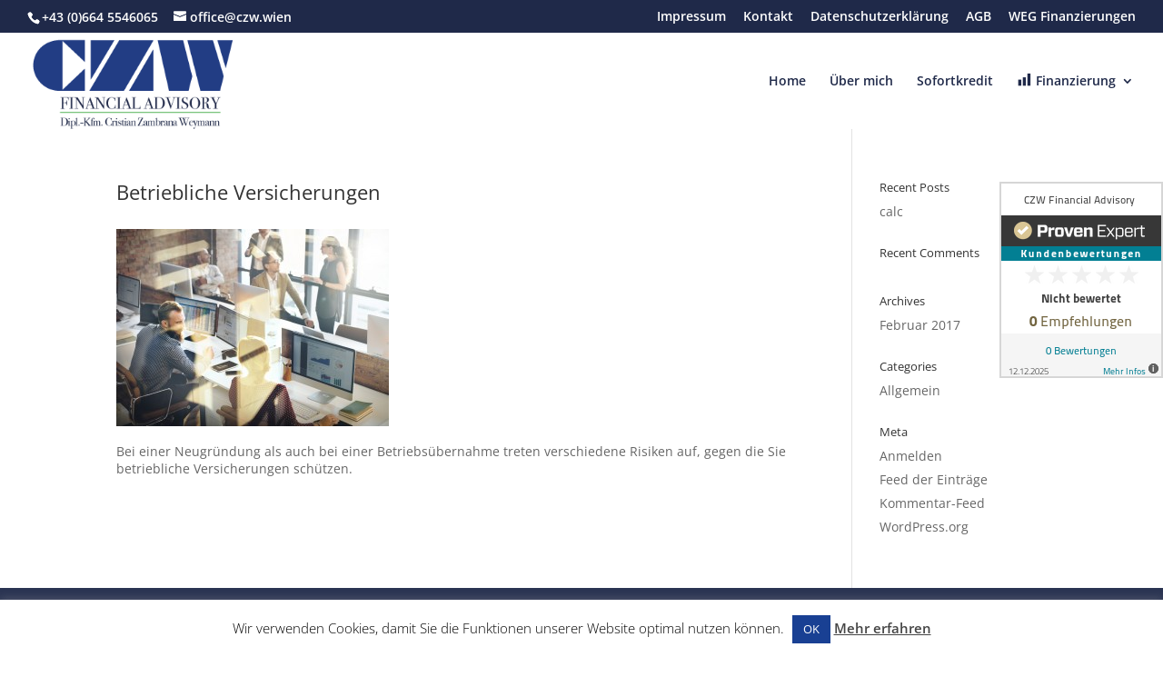

--- FILE ---
content_type: text/css
request_url: https://czw.wien/wp-content/plugins/rmcp-sliders/assets/css/style.min.css?ver=1.0.1
body_size: 321
content:
.rmcp-s-group:after{content:"";display:block;visibility:hidden;height:0;clear:both}.rmcp-input-sliders{position:relative}.rmcp-input-sliders input,.rmcp-input-sliders .rmcp-select{display:none}.rmcp-sliders-wrap{position:relative;margin-top:10px}.rmcp-sliders-slider,.rmcp-sliders-surround,.rmcp-sliders-slot,.rmcp-sliders-buttons-up,.rmcp-sliders-buttons-down{box-sizing:content-box;border-width:0;border-style:solid;-moz-user-select:none;-khtml-user-select:none;-webkit-user-select:none;user-select:none}.rmcp-sliders-surround{position:relative}.rmcp-sliders-slider{position:absolute;z-index:10;cursor:pointer}.rmcp-sliders-buttons{position:absolute;top:0;right:0;z-index:5;display:table;-moz-user-select:none;-khtml-user-select:none;-webkit-user-select:none;user-select:none}.rmcp-sliders-button-wrap{position:relative;float:right;margin-left:10px}.rmcp-sliders-buttons-up,.rmcp-sliders-buttons-down{position:relative;float:right;display:table;color:#000;font-size:1.5em;line-height:1em;overflow:hidden;cursor:pointer}.rmcp-sliders-buttons-up:before,.rmcp-sliders-buttons-down:before{display:table-cell;text-align:center;vertical-align:middle;-moz-user-select:none;-khtml-user-select:none;-webkit-user-select:none;user-select:none}.rmcp-sliders-text{margin:10px 0 0}.rmcp-sliders-text-min{float:left}.rmcp-sliders-text-max{float:right}.rmcp-sliders-icon-up-down-up:before{content:"\25B2"}.rmcp-sliders-icon-up-down-down:before{content:"\25BC"}.rmcp-sliders-icon-left-right-up:before{content:"\276F"}.rmcp-sliders-icon-left-right-down:before{content:"\276E"}.rmcp-sliders-icon-plus-minus-up:before{content:"\2795";content:"\2b";font-weight:bold}.rmcp-sliders-icon-plus-minus-down:before{content:"\2796";content:"\2212";font-weight:bold}


--- FILE ---
content_type: text/css
request_url: https://czw.wien/wp-content/themes/Divi-child/ctc-style.css?ver=2.7.8.1487175254
body_size: -51
content:
/*
CTC Separate Stylesheet
Updated: 2017-02-15 17:14:14
*/



--- FILE ---
content_type: text/css
request_url: https://czw.wien/wp-content/themes/Divi-child/style.css?ver=2.7.8.1487175254
body_size: 1722
content:
/*
CTC Separate Stylesheet
Updated: 2017-02-15 17:14:14
Theme Name: Divi Child
Theme URI: http://www.elegantthemes.com/gallery/divi/
Template: Divi
Author: Elegant Themes
Author URI: http://www.elegantthemes.com
Description: Smart. Flexible. Beautiful. Divi is the most powerful theme in our collection.
Tags: responsive-layout,one-column,two-columns,three-columns,four-columns,left-sidebar,right-sidebar,custom-background,custom-colors,featured-images,full-width-template,post-formats,rtl-language-support,theme-options,threaded-comments,translation-ready
Version: 2.7.8.1487175254
*/
<?php
/**
 * ProvenExpert (https://www.provenexpert.com)
 *
 * for PHP 5.3 and newer versions
 *
 * Contact : support@provenexpert.com
 */

// API authentication
$yourApiId = '1tmpiIQB4pQplqGB1xmZhAwA0V3plAaZ';
$yourAPIKey = 'L2D5LmHkLwD2MwVjBGN5ZwqvMzWuZwVlLwZ3BQOzL2Z';

$apiUrl = 'https://www.provenexpert.com/api_rating_v2.json';

// cache options
$errorFile = '/provenexpert_error.txt';
$cacheFile = '/provenexpert_f12d5c206addf4c48f8b76d3ee0bb375.json';
$cachePath = dirname($_SERVER['SCRIPT_FILENAME']) . $cacheFile;
$cachingTime = 3600; // in seconds
$scriptVersion = '1.8';


if (! file_exists($cachePath)) {
    @touch($cachePath, $cachingTime);
    @chmod($cachePath, 0666);
}

// check if user ca write the cache file, otherwise use the system temp directory
if (! is_writable($cachePath)) {
    $cachePath = sys_get_temp_dir() . $cacheFile;

    if (! file_exists($cachePath)) {
        @touch($cachePath, $cachingTime);
        @chmod($cachePath, 0666);
    }
}

if (function_exists('curl_init')) {
    try {
        // check if a cache file exists and its age inside the caching time range
        if (! file_exists($cachePath) || (time() - filemtime($cachePath)) > $cachingTime) {
            // init curl handler
            $curlHandler = curl_init();

            // set curl options
            curl_setopt($curlHandler, CURLOPT_TIMEOUT, 3);
            curl_setopt($curlHandler, CURLOPT_RETURNTRANSFER, true);
            curl_setopt($curlHandler, CURLOPT_SSL_VERIFYPEER, false);
            curl_setopt($curlHandler, CURLOPT_URL, $apiUrl . '?v=' . $scriptVersion);
            curl_setopt($curlHandler, CURLOPT_USERPWD, $yourApiId . ':' . $yourAPIKey);
            if (defined('CURLOPT_IPRESOLVE') && defined('CURL_IPRESOLVE_V4')) {
                curl_setopt($curlHandler, CURLOPT_IPRESOLVE, CURL_IPRESOLVE_V4);
            }

            // send call to api
            $json = curl_exec($curlHandler);

            if ($json === false) {
                // curl error
                $errorMessage = 'curl error (' . date('c') . ')';
                if (file_exists($cachePath)) {
                    $errorMessage .= PHP_EOL . PHP_EOL . 'last call: ' . date('c', filemtime($cachePath));
                }
                $errorMessage .= PHP_EOL . PHP_EOL . curl_error($curlHandler);
                $errorMessage .= PHP_EOL . PHP_EOL . print_r(curl_version(), true);
                @file_put_contents(dirname($cachePath) . $errorFile, $errorMessage);
                $json = json_encode(array('status' => 'error', 'errors' => array('curl error')));
            }
            curl_close($curlHandler);

            // convert json to array
            $data = json_decode($json, true);

            if (! is_array($data)) {
                // json format is wrong
                $errorMessage = 'json error (' . date('c') . ')' . PHP_EOL . PHP_EOL . $json;
                if (file_exists($cachePath)) {
                    $errorMessage .= PHP_EOL . PHP_EOL . 'last call: ' . date('c', filemtime($cachePath));
                }
                @file_put_contents(dirname($cachePath) . $errorFile, $errorMessage);
                $data = array('status' => 'error', 'errors' => array('json error'));
                $json = json_encode($data);
            }

            if ($data['status'] == 'success') {
                if (is_writable($cachePath)) {
                    // save data in cache file
                    @file_put_contents($cachePath, $json);
                } else {
                    echo('<!-- file access error [v' . $scriptVersion . '] -->');
                }
            } elseif(! in_array('wrongPlan', $data['errors'])) {

                if (file_exists($cachePath)) {
                    // it used the old data
                    $tmp = json_decode(file_get_contents($cachePath), true);

                    if (is_array($tmp)) {
                        $data = $tmp;
                        touch($cachePath, time() - round($cachingTime / 10));
                        echo('<!-- from cache because errors [v' . $scriptVersion . '] -->');
                    }
                } else {
                    echo('<!-- no caching -->');
                }
            }
        } else {
            // get data from cache file
            $infoTime = $cachingTime;
            if (file_exists($cachePath)) {
                $infoTime = ($cachingTime - (time() - filemtime($cachePath))) . '/' . $infoTime;
            }
            echo('<!-- from cache (' . $infoTime . ') -->');
            $data = json_decode(file_get_contents($cachePath), true);
        }

        // print aggregate rating html
        if ($data['status'] == 'success') {
            echo($data['aggregateRating']);
        } else {
            // sets the file as outdated
            @touch($cachePath, $cachingTime);

            $errorMessage = 'response error';
            if (isset($data['errors']) && is_array($data['errors'])) {
                $errorMessage .= ' (' . implode(', ', $data['errors']) . ')';
            }
            $errorMessage .= ' [v' . $scriptVersion . ']';

            echo('<!-- ' . $errorMessage . ' -->');
        }
    } catch (Exception $e) {
        $errorMessage = 'exception' . PHP_EOL . PHP_EOL . $e->__toString();
        @file_put_contents(dirname($cachePath) . $errorFile, $errorMessage);
        echo('<!-- exception error [v' . $scriptVersion . '] -->');
    }
} else {
    echo('<!-- no curl package installed [v' . $scriptVersion . '] -->');
}

?>


--- FILE ---
content_type: text/css
request_url: https://czw.wien/wp-content/et-cache/global/et-divi-customizer-global.min.css?ver=1766688327
body_size: 2730
content:
body{line-height:1.4em}#et_search_icon:hover,.mobile_menu_bar:before,.mobile_menu_bar:after,.et_toggle_slide_menu:after,.et-social-icon a:hover,.et_pb_sum,.et_pb_pricing li a,.et_pb_pricing_table_button,.et_overlay:before,.entry-summary p.price ins,.et_pb_member_social_links a:hover,.et_pb_widget li a:hover,.et_pb_filterable_portfolio .et_pb_portfolio_filters li a.active,.et_pb_filterable_portfolio .et_pb_portofolio_pagination ul li a.active,.et_pb_gallery .et_pb_gallery_pagination ul li a.active,.wp-pagenavi span.current,.wp-pagenavi a:hover,.nav-single a,.tagged_as a,.posted_in a{color:#194093}.et_pb_contact_submit,.et_password_protected_form .et_submit_button,.et_pb_bg_layout_light .et_pb_newsletter_button,.comment-reply-link,.form-submit .et_pb_button,.et_pb_bg_layout_light .et_pb_promo_button,.et_pb_bg_layout_light .et_pb_more_button,.et_pb_contact p input[type="checkbox"]:checked+label i:before,.et_pb_bg_layout_light.et_pb_module.et_pb_button{color:#194093}.footer-widget h4{color:#194093}.et-search-form,.nav li ul,.et_mobile_menu,.footer-widget li:before,.et_pb_pricing li:before,blockquote{border-color:#194093}.et_pb_counter_amount,.et_pb_featured_table .et_pb_pricing_heading,.et_quote_content,.et_link_content,.et_audio_content,.et_pb_post_slider.et_pb_bg_layout_dark,.et_slide_in_menu_container,.et_pb_contact p input[type="radio"]:checked+label i:before{background-color:#194093}a{color:#194093}#main-header,#main-header .nav li ul,.et-search-form,#main-header .et_mobile_menu{background-color:rgba(255,255,255,0.89)}#main-header .nav li ul{background-color:rgba(16,27,39,0.87)}.nav li ul{border-color:#41ba00}#top-header,#et-secondary-nav li ul{background-color:#1f2949}.et_header_style_centered .mobile_nav .select_page,.et_header_style_split .mobile_nav .select_page,.et_nav_text_color_light #top-menu>li>a,.et_nav_text_color_dark #top-menu>li>a,#top-menu a,.et_mobile_menu li a,.et_nav_text_color_light .et_mobile_menu li a,.et_nav_text_color_dark .et_mobile_menu li a,#et_search_icon:before,.et_search_form_container input,span.et_close_search_field:after,#et-top-navigation .et-cart-info{color:#1f2949}.et_search_form_container input::-moz-placeholder{color:#1f2949}.et_search_form_container input::-webkit-input-placeholder{color:#1f2949}.et_search_form_container input:-ms-input-placeholder{color:#1f2949}#main-header .nav li ul a{color:#ffffff}#top-header,#top-header a,#et-secondary-nav li li a,#top-header .et-social-icon a:before{font-size:14px}#top-menu li.current-menu-ancestor>a,#top-menu li.current-menu-item>a,#top-menu li.current_page_item>a{color:#194093}#main-footer{background-color:#1f2949}#main-footer .footer-widget h4,#main-footer .widget_block h1,#main-footer .widget_block h2,#main-footer .widget_block h3,#main-footer .widget_block h4,#main-footer .widget_block h5,#main-footer .widget_block h6{color:#194093}.footer-widget li:before{border-color:#194093}#et-footer-nav .bottom-nav li.current-menu-item a{color:#ffffff}#main-header{box-shadow:none}.et-fixed-header#main-header{box-shadow:none!important}@media only screen and (min-width:981px){.et_header_style_left #et-top-navigation,.et_header_style_split #et-top-navigation{padding:46px 0 0 0}.et_header_style_left #et-top-navigation nav>ul>li>a,.et_header_style_split #et-top-navigation nav>ul>li>a{padding-bottom:46px}.et_header_style_split .centered-inline-logo-wrap{width:92px;margin:-92px 0}.et_header_style_split .centered-inline-logo-wrap #logo{max-height:92px}.et_pb_svg_logo.et_header_style_split .centered-inline-logo-wrap #logo{height:92px}.et_header_style_centered #top-menu>li>a{padding-bottom:17px}.et_header_style_slide #et-top-navigation,.et_header_style_fullscreen #et-top-navigation{padding:37px 0 37px 0!important}.et_header_style_centered #main-header .logo_container{height:92px}#logo{max-height:100%}.et_pb_svg_logo #logo{height:100%}.et_header_style_centered.et_hide_primary_logo #main-header:not(.et-fixed-header) .logo_container,.et_header_style_centered.et_hide_fixed_logo #main-header.et-fixed-header .logo_container{height:16.56px}.et-fixed-header#top-header,.et-fixed-header#top-header #et-secondary-nav li ul{background-color:#1f2949}.et-fixed-header #top-menu a,.et-fixed-header #et_search_icon:before,.et-fixed-header #et_top_search .et-search-form input,.et-fixed-header .et_search_form_container input,.et-fixed-header .et_close_search_field:after,.et-fixed-header #et-top-navigation .et-cart-info{color:#1f2949!important}.et-fixed-header .et_search_form_container input::-moz-placeholder{color:#1f2949!important}.et-fixed-header .et_search_form_container input::-webkit-input-placeholder{color:#1f2949!important}.et-fixed-header .et_search_form_container input:-ms-input-placeholder{color:#1f2949!important}.et-fixed-header #top-menu li.current-menu-ancestor>a,.et-fixed-header #top-menu li.current-menu-item>a,.et-fixed-header #top-menu li.current_page_item>a{color:#194093!important}}@media only screen and (min-width:1350px){.et_pb_row{padding:27px 0}.et_pb_section{padding:54px 0}.single.et_pb_pagebuilder_layout.et_full_width_page .et_post_meta_wrapper{padding-top:81px}.et_pb_fullwidth_section{padding:0}}h1,h1.et_pb_contact_main_title,.et_pb_title_container h1{font-size:22px}h2,.product .related h2,.et_pb_column_1_2 .et_quote_content blockquote p{font-size:18px}h3{font-size:16px}h4,.et_pb_circle_counter h3,.et_pb_number_counter h3,.et_pb_column_1_3 .et_pb_post h2,.et_pb_column_1_4 .et_pb_post h2,.et_pb_blog_grid h2,.et_pb_column_1_3 .et_quote_content blockquote p,.et_pb_column_3_8 .et_quote_content blockquote p,.et_pb_column_1_4 .et_quote_content blockquote p,.et_pb_blog_grid .et_quote_content blockquote p,.et_pb_column_1_3 .et_link_content h2,.et_pb_column_3_8 .et_link_content h2,.et_pb_column_1_4 .et_link_content h2,.et_pb_blog_grid .et_link_content h2,.et_pb_column_1_3 .et_audio_content h2,.et_pb_column_3_8 .et_audio_content h2,.et_pb_column_1_4 .et_audio_content h2,.et_pb_blog_grid .et_audio_content h2,.et_pb_column_3_8 .et_pb_audio_module_content h2,.et_pb_column_1_3 .et_pb_audio_module_content h2,.et_pb_gallery_grid .et_pb_gallery_item h3,.et_pb_portfolio_grid .et_pb_portfolio_item h2,.et_pb_filterable_portfolio_grid .et_pb_portfolio_item h2{font-size:13px}h5{font-size:11px}h6{font-size:10px}.et_pb_slide_description .et_pb_slide_title{font-size:33px}.et_pb_gallery_grid .et_pb_gallery_item h3,.et_pb_portfolio_grid .et_pb_portfolio_item h2,.et_pb_filterable_portfolio_grid .et_pb_portfolio_item h2,.et_pb_column_1_4 .et_pb_audio_module_content h2{font-size:11px}@media (max-width:559px){div#ueber-mich.et_pb_module.et_pb_slider.et_pb_slider_no_arrows.et_pb_slider_no_pagination.et_pb_fullwidth_slider_0.et_pb_bg_layout_dark{margin-top:4%}#ueber-mich .et_pb_slide_description{margin-left:-40px!important;margin-right:80px!important}}@media (min-width:560px) and (max-width:767px){div#ueber-mich.et_pb_module.et_pb_slider.et_pb_slider_no_arrows.et_pb_slider_no_pagination.et_pb_fullwidth_slider_0.et_pb_bg_layout_dark{margin-top:20%!important}#ueber-mich .et_pb_slide_description{margin-left:-40px!important;margin-right:40px!important}}@media (min-width:768px){div#ueber-mich.et_pb_module.et_pb_slider.et_pb_slider_no_arrows.et_pb_slider_no_pagination.et_pb_fullwidth_slider_0.et_pb_bg_layout_dark{margin-top:10%}}body.et_non_fixed_nav.et_transparent_nav.et_secondary_nav_two_panels #main-header,body.et_fixed_nav.et_secondary_nav_two_panels #main-header{background:#ffffff}#ueber-mich .et_pb_slide.et_pb_bg_layout_dark.et_pb_media_alignment_center.et_pb_slide_0.et-pb-active-slide{background-color:rgb(29,11,6)!important}div.et_pb_text.et_pb_module.et_pb_bg_layout_light.et_pb_text_align_left.et_pb_text_0 h2{color:#194093;font-size:26px}input#rmcp_input_1_1.rmcp-input-text,input#rmcp_input_1_2.rmcp-input-text,input#rmcp_input_1_3.rmcp-input-text{background-color:#f8f8f8;padding-top:10px;padding-bottom:10px;padding-left:10px;padding-right:10px;border-color:#d0d0d0;border-width:2px;border-radius:10px;box-shadow:0 1px 2px rgba(31,41,73,0.2);font-size:14px}input#rmcp_input_1_4.rmcp-input-submit{background:rgba(199,247,54,1);background:-moz-linear-gradient(top,rgba(199,247,54,1) 0%,rgba(65,186,0,1) 100%);background:-webkit-gradient(left top,left bottom,color-stop(0%,rgba(199,247,54,1)),color-stop(100%,rgba(65,186,0,1)));background:-webkit-linear-gradient(top,rgba(199,247,54,1) 0%,rgba(65,186,0,1) 100%);background:-o-linear-gradient(top,rgba(199,247,54,1) 0%,rgba(65,186,0,1) 100%);background:-ms-linear-gradient(top,rgba(199,247,54,1) 0%,rgba(65,186,0,1) 100%);background:linear-gradient(to bottom,rgba(199,247,54,1) 0%,rgba(65,186,0,1) 100%);filter:progid:DXImageTransform.Microsoft.gradient(startColorstr='#c7f736',endColorstr='#41ba00',GradientType=0);border-radius:10px;color:#ffffff;font-size:30px;border:2px solid #41ba00}img.alignnone.size-full.wp-image-1356{height:30px;width:auto;padding:0 8px 0 0}.expertentipp h2{color:#41ba00!important;font-size:25px}.et_pb_testimonial_0.et_pb_testimonial *{font-size:13px;line-height:1.2em;color:#000000}.caldera-grid .col-sm-12{width:100%;color:#000000}div.et_pb_column.et_pb_column_4_4.et_pb_column_0 h1{color:#f74b47;font-size:30px}div.et_pb_column.et_pb_column_4_4.et_pb_column_0 h2{color:#41ba00;font-size:25px}@media screen and (max-width:680px)body.fqc,#fqc{min-width:115%!important}.et_pb_text_align_left{text-align:left;color:#000000}table.fqc-list{table-layout:inherit!important}#fqc table{table-layout:inherit!important}#fqc .fqc-products .fqc-list td.fqc-antrag{padding-right:0px!important}#fqc .fqc-bgcolor1{background-color:#41BA00!important}input#fld_2656407_1.btn.btn-default{background:rgba(199,247,54,1);background:-moz-linear-gradient(top,rgba(199,247,54,1) 0%,rgba(65,186,0,1) 100%);background:-webkit-gradient(left top,left bottom,color-stop(0%,rgba(199,247,54,1)),color-stop(100%,rgba(65,186,0,1)));background:-webkit-linear-gradient(top,rgba(199,247,54,1) 0%,rgba(65,186,0,1) 100%);background:-o-linear-gradient(top,rgba(199,247,54,1) 0%,rgba(65,186,0,1) 100%);background:-ms-linear-gradient(top,rgba(199,247,54,1) 0%,rgba(65,186,0,1) 100%);background:linear-gradient(to bottom,rgba(199,247,54,1) 0%,rgba(65,186,0,1) 100%);filter:progid:DXImageTransform.Microsoft.gradient(startColorstr='#c7f736',endColorstr='#41ba00',GradientType=0);border-radius:10px;color:#ffffff;font-size:30px;border:2px solid #41ba00}input#fld_422317_1.btn.btn-default{background:rgba(199,247,54,1);background:-moz-linear-gradient(top,rgba(199,247,54,1) 0%,rgba(65,186,0,1) 100%);background:-webkit-gradient(left top,left bottom,color-stop(0%,rgba(199,247,54,1)),color-stop(100%,rgba(65,186,0,1)));background:-webkit-linear-gradient(top,rgba(199,247,54,1) 0%,rgba(65,186,0,1) 100%);background:-o-linear-gradient(top,rgba(199,247,54,1) 0%,rgba(65,186,0,1) 100%);background:-ms-linear-gradient(top,rgba(199,247,54,1) 0%,rgba(65,186,0,1) 100%);background:linear-gradient(to bottom,rgba(199,247,54,1) 0%,rgba(65,186,0,1) 100%);filter:progid:DXImageTransform.Microsoft.gradient(startColorstr='#c7f736',endColorstr='#41ba00',GradientType=0);border-radius:10px;color:#ffffff;font-size:30px;border:2px solid #41ba00}select#fld_5537497_1.form-control{max-width:200px}input#fld_8983944_1.form-control{max-width:100px!important}span#fld_8983944Caption.help-block{font-style:italic;font-size:13px}span#fld_5537497Caption.help-block{font-style:italic;font-size:13px}span#fld_871419Caption.help-block{font-style:italic;font-size:13px}select#fld_8199013_1.form-control{max-width:200px}input#fld_9812613_1.form-control{max-width:200px}input#fld_1504424_1.form-control{max-width:200px}input#fld_9448516_1.form-control{max-width:200px}input#fld_7480134_1.form-control{max-width:300px}input#fld_8384767_1.form-control{max-width:300px}input#fld_4520977_1.form-control{max-width:200px}.et_pb_text ul li::before{content:"5";font-family:"ETmodules"!important;left:-30px;position:absolute;color:#41ba00;font-size:20px}.et_pb_text ul li{list-style:outside none none!important;position:relative}#et-secondary-menu ul,#et-secondary-menu{display:block!important}.et_pb_blurb_container h2{font-size:14px!important;color:#666!important;line-height:1.4em!important}.et_header_style_left .logo_container{position:absolute;width:100%;height:100%;margin-top:0px;margin-bottom:5px}@media (max-width:280px){.et_pb_fullwidth_slider_0.et_pb_slider .et_pb_slide_description .et_pb_slide_title{min-width:200px!important;margin-left:-15px!important}.et_pb_fullwidth_slider_0.et_pb_slider .et_pb_fullwidth_header{margin-bottom:-100px!important}.et_pb_fullwidth_slider_0.et_pb_slider .et_pb_slide_description{min-width:200px!important;margin-left:-15px!important}.et_pb_fullwidth_slider_0.et_pb_slider a.et_pb_more_button{font-size:12px!important;min-width:200px!important;margin-left:-15px!important}.et_pb_cta_3.et_pb_promo .et_pb_promo_description h2{font-size:20px!important}.et_pb_cta_9.et_pb_promo .et_pb_promo_description h2{font-size:20px!important}}@media only screen and (max-width:981px){div.container.clearfix.et_menu_container{height:100px!important}span.mobile_menu_bar.mobile_menu_bar_toggle{margin-top:15px!important}.et_header_style_left .logo_container{margin-top:-13px!important;margin-bottom:5px!important;margin-left:-33px!important}@media only screen and (max-width:480px){.et_transparent_nav #page-container{padding-top:60px!important}.et_pb_row_0{margin-top:-60px!important;width:97%}}@media (max-width:980px){.et_header_style_left .logo_container{position:absolute;width:100%;height:140%;margin-top:-7px;margin-left:0px}.et_pb_fullwidth_slider_0.et_pb_slider .et_pb_fullwidth_header{margin-bottom:-100px!important}.et_pb_slide_0 a.et_pb_more_button{font-size:16px!important;padding:0 0 0 0px!important}.et_pb_tab_0 h1{font-size:22px!important}.et_pb_fullwidth_slider_0.et_pb_slider .et_pb_slide_description .et_pb_slide_title{font-size:18px!important}.et_pb_slide_0 .et_pb_slide_description h2{margin-top:-55px!important}.et_pb_slide_0 .et_pb_slide_description{}.et_pb_slide_1 .et_pb_slide_description h2{margin-top:-55px!important}.et_pb_blurb_0.et_pb_blurb{margin-left:0px!important}}div#lang_sel_list.lang_sel_list_horizontal{align:right!important}